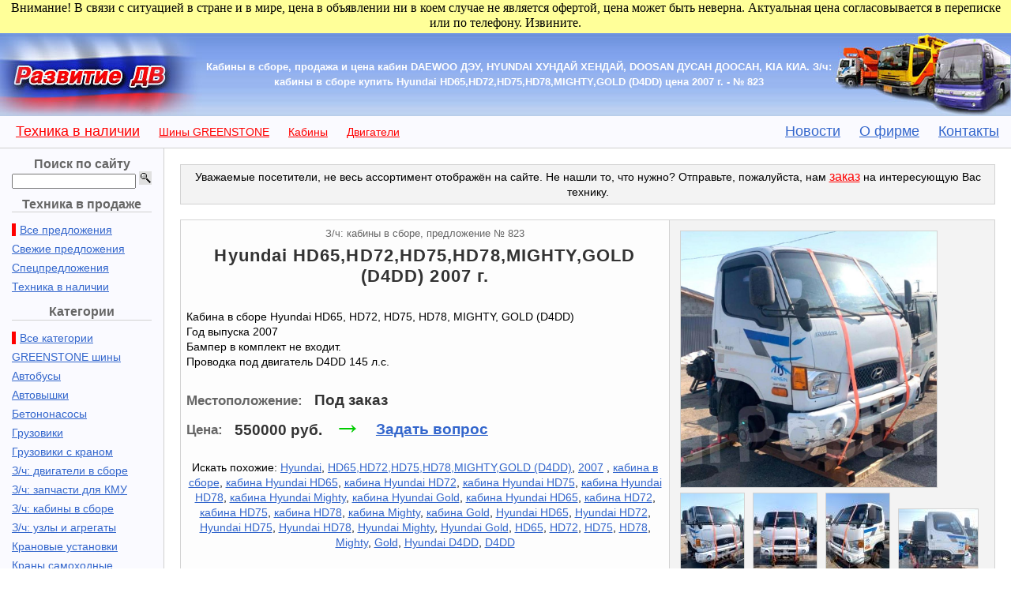

--- FILE ---
content_type: text/html; charset=windows-1251
request_url: https://razvitie-dv.ru/sale_Hyundai_HD65_HD72_HD75_HD78_MIGHTY_GOLD__D4DD___823.html
body_size: 33967
content:
<!DOCTYPE html PUBLIC "-//W3C//DTD XHTML 1.0 Transitional//EN" "http://www.w3.org/TR/xhtml1/DTD/xhtml1-transitional.dtd">
<html xmlns="http://www.w3.org/1999/xhtml">
<head>
<meta http-equiv="Content-Type" content="text/html; charset=windows-1251" />
<meta name="robots" content="all"/>

	<title>З/ч: кабины в сборе купить Hyundai HD65,HD72,HD75,HD78,MIGHTY,GOLD (D4DD) цена 2007 г. - № 823</title>
	
		<meta name="description" content="Подгороденка Новый Авторынок Владивосток. Компания Развитие-ДВ. Корейская и японская спецтехника, манипуляторы, гидроманипуляторы, автоманипуляторы, краны, борт кран, самогрузы, автокраны, погрузчики, тягачи, самосвалы, бетононасосы, полуприцепы и прицепы, эвакуаторы, автобусы и грузовики. Продажа в г. Владивосток и поставка под заказ." />
		<meta name="keywords" content="авторынок Подгороденка,новый авторынок,авторынок Владивосток,Развитие ДВ,японская,корейская,китайская,манипуляторы,краны,гидроманипуляторы,автоманипуляторы,кран борт, самогрузы,прицепы,спецтехника,автобусы,грузовики,продажа,владивосток,зелёный угол,экскаватор,самосвал,бетононасос,прицеп,полуприцеп,тягач" />
			<link href="/styles/reset.css" rel="stylesheet" type="text/css" />
	<link href="/styles/style.css" rel="stylesheet" type="text/css" />
	<link rel="stylesheet" href="/styles/lytebox/lytebox.css" type="text/css" media="screen" />

	<link rel="apple-touch-icon" sizes="180x180" href="/apple-touch-icon.png?v=007" />
	<link rel="icon" type="image/png" sizes="32x32" href="/favicon-32x32.png?v=007" />
	<link rel="icon" type="image/png" sizes="192x192" href="/android-chrome-192x192.png?v=007" />
	<link rel="icon" type="image/png" sizes="16x16" href="/favicon-16x16.png?v=007" />
	<link rel="manifest" href="/site.webmanifest?v=007" />
	<link rel="mask-icon" href="/safari-pinned-tab.svg?v=007" color="#5bbad5" />
	<link rel="shortcut icon" href="/favicon.ico?v=007" />
	<meta name="msapplication-TileColor" content="#da532c" />
	<meta name="theme-color" content="#ffffff" />

	<link href="/ajaxForm/ajaxForm.css" rel="stylesheet" type="text/css" />
	<script type="text/javascript" src="/ajaxForm/jquery-3.1.1.min.js"></script>
	<script type="text/javascript" src="/ajaxForm/ajaxForm.js"></script>
	<script type="text/javascript" language="javascript" src="/styles/lytebox/lytebox.js"></script>
	<link rel="canonical" href="https://razvitie-dv.ru/sale_Hyundai_HD65_HD72_HD75_HD78_MIGHTY_GOLD__D4DD___823.html" />
</head>

<body style="vertical-align:top">

<!-- Yandex.Metrika counter -->
<script type="text/javascript" >
   (function(m,e,t,r,i,k,a){m[i]=m[i]||function(){(m[i].a=m[i].a||[]).push(arguments)};
   m[i].l=1*new Date();
   for (var j = 0; j < document.scripts.length; j++) {if (document.scripts[j].src === r) { return; }}
   k=e.createElement(t),a=e.getElementsByTagName(t)[0],k.async=1,k.src=r,a.parentNode.insertBefore(k,a)})
   (window, document, "script", "https://mc.yandex.ru/metrika/tag.js", "ym");

   ym(95074, "init", {
        clickmap:true,
        trackLinks:true,
        accurateTrackBounce:true
   });
</script>
<noscript><div><img src="https://mc.yandex.ru/watch/95074" style="position:absolute; left:-9999px;" alt="" /></div></noscript>
<!-- /Yandex.Metrika counter -->

<div style="text-align:center; background-color: #FF9; width:100%; padding-bottom:4px;">

	<span style="width:100%; display:inline-block; vertical-align: middle">
	Внимание! В связи с ситуацией в стране и в мире, цена в объявлении ни в коем случае не является офертой, цена может быть неверна. Актуальная цена согласовывается в переписке или по телефону. Извините.
	</span>
	<!--
	<span style="width:33%; display:inline-block; vertical-align: middle">
    	<a href="/news_36.html" title="Запчасти и расходники для грузовых DAEWOO!" style="font-weight:bold; color:#F00; padding-top:5px;">Запчасти и расходники для грузовых DAEWOO!</a>
    </span>
	<span style="width:33%; display:inline-block; vertical-align: middle">
    	<a href="/?catalog,21,0,0" title="Прицепы-дачи, дома на колёсах" style="font-weight:bold; color:#F00; padding-top:5px;">Прицепы-дачи, дома на колёсах</a>
    </span>
    <span style="width:33%; display:inline-block; vertical-align: middle">
    	<a href="/sale_Kia_Bongo_J3_mehanicheskij_TNVD_+_forsynki__nabor___707.html" title="Набор для переделки ТНВД КИА БОНГО с электронного на механический" style="font-weight:bold; color:#F00; padding-top:5px;">Набор для переделки ТНВД КИА БОНГО</a>
    </span>
	-->

</div>
<table width="100%" border="0" cellspacing="0" cellpadding="0" style="height:100%">
  <tr>
    <td valign="top" colspan="2">
		<table width="100%" border="0" cellspacing="0" cellpadding="0" style="background-image:url(images/logo_back.jpg); background-repeat:repeat-x; height:100%">
		<tr>
		<td width="261"><a href="https://razvitie-dv.ru/"><img src="/images/razvitie-logo.jpg" width="261" height="105" style="border:0; margin:0; padding:0" alt="Владивосток Новый авторынок на Подгороденке" title="Новый Авторынок Подгороденка, Владивосток. Продажа авто. Запчасти, шины, расходники - ГК Развитие ДВ."/></a></td>
		<td style="vertical-align: middle; text-align:center;"><div style="font-size:0.8em; font-weight:bold; color:#FFFFFF">
				Кабины в сборе, продажа и цена кабин DAEWOO ДЭУ, HYUNDAI ХУНДАЙ ХЕНДАЙ, DOOSAN ДУСАН ДООСАН, KIA КИА. З/ч: кабины в сборе купить Hyundai HD65,HD72,HD75,HD78,MIGHTY,GOLD (D4DD) цена 2007 г. - № 823				</div></td>
		<td width="227"><img style="" width="227" height="105" src="/images/logo_right.jpg" alt="Полуприцепы, грузовики с краном, автобусы, автоманипуляторы - Развитие-ДВ, Владивосток." /></td>
		</tr>
		<tr>
        <td colspan="3" style="text-align:left; vertical-align:top; border-bottom:#d0d0d0 solid 1px; padding:10px; background: #fafaff">
            <a style="font-size:1.1em; padding:5px 5px 5px 10px; color:#F00" href="/?catalog,0,0,7" title="Техника в наличии.">Техника в наличии</a>
        	<a style="font-size:0.9em; padding:5px 5px 5px 15px; color:#F00" href="/?catalog,25,0,0" title="Купить шины GREENSTONE">Шины GREENSTONE</a>
            <a style="font-size:0.9em; padding:5px 5px 5px 15px; color:#F00" href="/?catalog,23,0,0" title="Продажа кабин, кабины в сборе.">Кабины</a>
            <a style="font-size:0.9em; padding:5px 5px 5px 15px; color:#F00" href="/?catalog,22,0,0" title="Продажа двигателей, двигатели в сборе.">Двигатели</a>

            <span style="float:right">
    		<a style="font-size:1.1em; padding:5px 5px 5px 15px;" href="/catalog.php?news">Новости</a>
    		<a style="font-size:1.1em; padding:5px 5px 5px 15px;" href="/catalog.php?about">О фирме</a>
    		<a style="font-size:1.1em; padding:5px 5px 5px 15px;" href="/catalog.php?cont">Контакты</a>
			</span>
        </td>
		</tr>
	  </table>
	</td>
  </tr>
  <tr>
    <td style="vertical-align:top; padding:10px 15px 15px 15px; border-right:#d0d0d0 1px solid; background:#fafaff; width:180px; white-space:nowrap;">
	
<div align="center" style="font-weight:bold; color:#666666; margin-bottom:10px; width:100%; white-space:nowrap;">Поиск по сайту	
		<form method="post" action="/?search" style="margin:0; padding:0">
		<input size="18" type="text" name="search" style="margin:0; padding:0" />
		<input src="images/search.gif" type="image" style="margin:0; padding:0px; display:inline" />
		</form>
</div>

		<div align="center" style="font-weight:bold; color:#666666; margin-bottom:10px; width:100%; border-bottom:#d0d0d0 1px solid; white-space:nowrap;">Техника в продаже</div>	
		<div style="line-height:1.3em;">
		<div class="menu"><a class="menu"  style="border-left:#FF0000 5px solid; padding-left:5px;" href="/catalog.php?catalog,0,0,0" title="Все предложения">Все&nbsp;предложения</a></div>
		<div class="menu"><a class="menu"  href="/catalog.php?catalog,0,0,6" title="Свежие предложения">Свежие&nbsp;предложения</a></div>
		<div class="menu"><a class="menu"  href="/catalog.php?catalog,0,0,8" title="Спецпредложения">Спецпредложения</a></div>
		<div class="menu"><a class="menu"  href="/catalog.php?catalog,0,0,7" title="Техника в наличии">Техника&nbsp;в&nbsp;наличии</a></div>
		
		<div align="center" style="font-weight:bold; color:#666666; margin:10px 0px; width:100%; border-bottom:#d0d0d0 1px solid;">Категории</div>

	  	<div class="menu"><a class="menu"  style="border-left:#FF0000 5px solid; padding-left:5px" href="/catalog.php?catalog,0,0,0" title="Все категории">Все&nbsp;категории</a></div>
		
			  <div><a class="menu"  href="/catalog.php?catalog,25,0,0" title="Продажа GREENSTONE шины">GREENSTONE шины</a></div>
        	  <div><a class="menu"  href="/catalog.php?catalog,1,0,0" title="Продажа Автобусы">Автобусы</a></div>
        	  <div><a class="menu"  href="/catalog.php?catalog,19,0,0" title="Продажа Автовышки">Автовышки</a></div>
        	  <div><a class="menu"  href="/catalog.php?catalog,3,0,0" title="Продажа Бетононасосы">Бетононасосы</a></div>
        	  <div><a class="menu"  href="/catalog.php?catalog,6,0,0" title="Продажа Грузовики">Грузовики</a></div>
        	  <div><a class="menu"  href="/catalog.php?catalog,13,0,0" title="Продажа Грузовики с краном">Грузовики с краном</a></div>
        	  <div><a class="menu"  href="/catalog.php?catalog,22,0,0" title="Продажа З/ч: двигатели в сборе">З/ч: двигатели в сборе</a></div>
        	  <div><a class="menu"  href="/catalog.php?catalog,24,0,0" title="Продажа З/ч: запчасти для КМУ">З/ч: запчасти для КМУ</a></div>
        	  <div><a class="menu"  href="/catalog.php?catalog,23,0,0" title="Продажа З/ч: кабины в сборе">З/ч: кабины в сборе</a></div>
        	  <div><a class="menu"  href="/catalog.php?catalog,20,0,0" title="Продажа З/ч: узлы и агрегаты">З/ч: узлы и агрегаты</a></div>
        	  <div><a class="menu"  href="/catalog.php?catalog,16,0,0" title="Продажа Крановые установки">Крановые установки</a></div>
        	  <div><a class="menu"  href="/catalog.php?catalog,5,0,0" title="Продажа Краны самоходные">Краны самоходные</a></div>
        	  <div><a class="menu"  href="/catalog.php?catalog,2,0,0" title="Продажа Легковые авто">Легковые авто</a></div>
        	  <div><a class="menu"  href="/catalog.php?catalog,11,0,0" title="Продажа Полуприцепы">Полуприцепы</a></div>
        	  <div><a class="menu"  href="/catalog.php?catalog,21,0,0" title="Продажа Прицепы-дачи">Прицепы-дачи</a></div>
        	  <div><a class="menu"  href="/catalog.php?catalog,17,0,0" title="Продажа Самосвалы">Самосвалы</a></div>
        	  <div><a class="menu"  href="/catalog.php?catalog,12,0,0" title="Продажа Седельные тягачи">Седельные тягачи</a></div>
        	  <div><a class="menu"  href="/catalog.php?catalog,4,0,0" title="Продажа Спецтехника">Спецтехника</a></div>
        	  <div><a class="menu"  href="/catalog.php?catalog,14,0,0" title="Продажа Экскаваторы">Экскаваторы</a></div>
        
		<div align="center" style="font-weight:bold; color:#666666; margin:10px 0px; width:100%; border-bottom:#d0d0d0 1px solid;">Производители</div>

	    <div class="proiz"><a class="proiz"  style="border-left:#FF0000 5px solid; padding-left:5px" href="/catalog.php?catalog,0,0,0">Все фирмы</a></div>
		
      	  <div class="proiz"><a class="proiz"  href="/catalog.php?catalog,0,43,0" title="Продажа цена купить Abi Award">Abi Award</a> <span style="color:#666666; font-size:0.7em">(1)</span>
	    </div>
	  	  <div class="proiz"><a class="proiz"  href="/catalog.php?catalog,0,44,0" title="Продажа цена купить Beyerland">Beyerland</a> <span style="color:#666666; font-size:0.7em">(1)</span>
	    </div>
	  	  <div class="proiz"><a class="proiz"  href="/catalog.php?catalog,0,52,0" title="Продажа цена купить Burstner">Burstner</a> <span style="color:#666666; font-size:0.7em">(1)</span>
	    </div>
	  	  <div class="proiz"><a class="proiz"  href="/catalog.php?catalog,0,45,0" title="Продажа цена купить Caravelair">Caravelair</a> <span style="color:#666666; font-size:0.7em">(1)</span>
	    </div>
	  	  <div class="proiz"><a class="proiz"  href="/catalog.php?catalog,0,38,0" title="Продажа цена купить CS Machinery">CS Machinery</a> <span style="color:#666666; font-size:0.7em">(2)</span>
	    </div>
	  	  <div class="proiz"><a class="proiz"  href="/catalog.php?catalog,0,31,0" title="Продажа цена купить DaeHan Trailer">DaeHan Trailer</a> <span style="color:#666666; font-size:0.7em">(14)</span>
	    </div>
	  	  <div class="proiz"><a class="proiz"  href="/catalog.php?catalog,0,5,0" title="Продажа цена купить Daewoo">Daewoo</a> <span style="color:#666666; font-size:0.7em">(135)</span>
	    </div>
	  	  <div class="proiz"><a class="proiz"  href="/catalog.php?catalog,0,33,0" title="Продажа цена купить Dalim Trailer">Dalim Trailer</a> <span style="color:#666666; font-size:0.7em">(1)</span>
	    </div>
	  	  <div class="proiz"><a class="proiz"  href="/catalog.php?catalog,0,46,0" title="Продажа цена купить Dethleffs">Dethleffs</a> <span style="color:#666666; font-size:0.7em">(2)</span>
	    </div>
	  	  <div class="proiz"><a class="proiz"  href="/catalog.php?catalog,0,41,0" title="Продажа цена купить DongYang">DongYang</a> <span style="color:#666666; font-size:0.7em">(4)</span>
	    </div>
	  	  <div class="proiz"><a class="proiz"  href="/catalog.php?catalog,0,6,0" title="Продажа цена купить Doosan">Doosan</a> <span style="color:#666666; font-size:0.7em">(7)</span>
	    </div>
	  	  <div class="proiz"><a class="proiz"  href="/catalog.php?catalog,0,58,0" title="Продажа цена купить Doosan Daewoo">Doosan Daewoo</a> <span style="color:#666666; font-size:0.7em">(9)</span>
	    </div>
	  	  <div class="proiz"><a class="proiz"  href="/catalog.php?catalog,0,27,0" title="Продажа цена купить Doosung Trailer">Doosung Trailer</a> <span style="color:#666666; font-size:0.7em">(3)</span>
	    </div>
	  	  <div class="proiz"><a class="proiz"  href="/catalog.php?catalog,0,55,0" title="Продажа цена купить Dymos">Dymos</a> <span style="color:#666666; font-size:0.7em">(1)</span>
	    </div>
	  	  <div class="proiz"><a class="proiz"  href="/catalog.php?catalog,0,34,0" title="Продажа цена купить Ford">Ford</a> <span style="color:#666666; font-size:0.7em">(2)</span>
	    </div>
	  	  <div class="proiz"><a class="proiz"  href="/catalog.php?catalog,0,19,0" title="Продажа цена купить Fuji Trailer">Fuji Trailer</a> <span style="color:#666666; font-size:0.7em">(1)</span>
	    </div>
	  	  <div class="proiz"><a class="proiz"  href="/catalog.php?catalog,0,61,0" title="Продажа цена купить GreenStone">GreenStone</a> <span style="color:#666666; font-size:0.7em">(12)</span>
	    </div>
	  	  <div class="proiz"><a class="proiz"  href="/catalog.php?catalog,0,37,0" title="Продажа цена купить Hangil">Hangil</a> <span style="color:#666666; font-size:0.7em">(6)</span>
	    </div>
	  	  <div class="proiz"><a class="proiz"  href="/catalog.php?catalog,0,32,0" title="Продажа цена купить Hanwon Trailer">Hanwon Trailer</a> <span style="color:#666666; font-size:0.7em">(7)</span>
	    </div>
	  	  <div class="proiz"><a class="proiz"  href="/catalog.php?catalog,0,53,0" title="Продажа цена купить Hiab">Hiab</a> <span style="color:#666666; font-size:0.7em">(2)</span>
	    </div>
	  	  <div class="proiz"><a class="proiz"  href="/catalog.php?catalog,0,22,0" title="Продажа цена купить Hino">Hino</a> <span style="color:#666666; font-size:0.7em">(5)</span>
	    </div>
	  	  <div class="proiz"><a class="proiz"  href="/catalog.php?catalog,0,47,0" title="Продажа цена купить Hobby">Hobby</a> <span style="color:#666666; font-size:0.7em">(1)</span>
	    </div>
	  	  <div class="proiz"><a class="proiz"  href="/catalog.php?catalog,0,1,0" title="Продажа цена купить Hyundai">Hyundai</a> <span style="color:#666666; font-size:0.7em">(154)</span>
	    </div>
	  	  <div class="proiz"><a class="proiz"  href="/catalog.php?catalog,0,59,0" title="Продажа цена купить Hyundai, Daewoo">Hyundai, Daewoo</a> <span style="color:#666666; font-size:0.7em">(1)</span>
	    </div>
	  	  <div class="proiz"><a class="proiz"  href="/catalog.php?catalog,0,7,0" title="Продажа цена купить Isuzu">Isuzu</a> <span style="color:#666666; font-size:0.7em">(9)</span>
	    </div>
	  	  <div class="proiz"><a class="proiz"  href="/catalog.php?catalog,0,60,0" title="Продажа цена купить Iveco">Iveco</a> <span style="color:#666666; font-size:0.7em">(1)</span>
	    </div>
	  	  <div class="proiz"><a class="proiz"  href="/catalog.php?catalog,0,20,0" title="Продажа цена купить Japan Trailer">Japan Trailer</a> <span style="color:#666666; font-size:0.7em">(2)</span>
	    </div>
	  	  <div class="proiz"><a class="proiz"  href="/catalog.php?catalog,0,13,0" title="Продажа цена купить Jindo Trailer">Jindo Trailer</a> <span style="color:#666666; font-size:0.7em">(10)</span>
	    </div>
	  	  <div class="proiz"><a class="proiz"  href="/catalog.php?catalog,0,8,0" title="Продажа цена купить JinMyoung">JinMyoung</a> <span style="color:#666666; font-size:0.7em">(5)</span>
	    </div>
	  	  <div class="proiz"><a class="proiz"  href="/catalog.php?catalog,0,56,0" title="Продажа цена купить Jinwoo">Jinwoo</a> <span style="color:#666666; font-size:0.7em">(2)</span>
	    </div>
	  	  <div class="proiz"><a class="proiz"  href="/catalog.php?catalog,0,30,0" title="Продажа цена купить Kanglim">Kanglim</a> <span style="color:#666666; font-size:0.7em">(26)</span>
	    </div>
	  	  <div class="proiz"><a class="proiz"  href="/catalog.php?catalog,0,2,0" title="Продажа цена купить Kia">Kia</a> <span style="color:#666666; font-size:0.7em">(49)</span>
	    </div>
	  	  <div class="proiz"><a class="proiz"  href="/catalog.php?catalog,0,48,0" title="Продажа цена купить KIP">KIP</a> <span style="color:#666666; font-size:0.7em">(3)</span>
	    </div>
	  	  <div class="proiz"><a class="proiz"  href="/catalog.php?catalog,0,15,0" title="Продажа цена купить KoreaTrailer">KoreaTrailer</a> <span style="color:#666666; font-size:0.7em">(128)</span>
	    </div>
	  	  <div class="proiz"><a class="proiz"  href="/catalog.php?catalog,0,26,0" title="Продажа цена купить Mazda">Mazda</a> <span style="color:#666666; font-size:0.7em">(1)</span>
	    </div>
	  	  <div class="proiz"><a class="proiz"  href="/catalog.php?catalog,0,29,0" title="Продажа цена купить Mirai Trailer">Mirai Trailer</a> <span style="color:#666666; font-size:0.7em">(22)</span>
	    </div>
	  	  <div class="proiz"><a class="proiz"  href="/catalog.php?catalog,0,18,0" title="Продажа цена купить Mitsubishi">Mitsubishi</a> <span style="color:#666666; font-size:0.7em">(11)</span>
	    </div>
	  	  <div class="proiz"><a class="proiz"  href="/catalog.php?catalog,0,36,0" title="Продажа цена купить MyungSeong">MyungSeong</a> <span style="color:#666666; font-size:0.7em">(3)</span>
	    </div>
	  	  <div class="proiz"><a class="proiz"  href="/catalog.php?catalog,0,24,0" title="Продажа цена купить Nissan">Nissan</a> <span style="color:#666666; font-size:0.7em">(1)</span>
	    </div>
	  	  <div class="proiz"><a class="proiz"  href="/catalog.php?catalog,0,21,0" title="Продажа цена купить Nissan Diesel">Nissan Diesel</a> <span style="color:#666666; font-size:0.7em">(4)</span>
	    </div>
	  	  <div class="proiz"><a class="proiz"  href="/catalog.php?catalog,0,57,0" title="Продажа цена купить Novas">Novas</a> <span style="color:#666666; font-size:0.7em">(1)</span>
	    </div>
	  	  <div class="proiz"><a class="proiz"  href="/catalog.php?catalog,0,40,0" title="Продажа цена купить S&amp;T">S&amp;T</a> <span style="color:#666666; font-size:0.7em">(1)</span>
	    </div>
	  	  <div class="proiz"><a class="proiz"  href="/catalog.php?catalog,0,14,0" title="Продажа цена купить Samsung">Samsung</a> <span style="color:#666666; font-size:0.7em">(2)</span>
	    </div>
	  	  <div class="proiz"><a class="proiz"  href="/catalog.php?catalog,0,28,0" title="Продажа цена купить Shaolin">Shaolin</a> <span style="color:#666666; font-size:0.7em">(1)</span>
	    </div>
	  	  <div class="proiz"><a class="proiz"  href="/catalog.php?catalog,0,39,0" title="Продажа цена купить Shmitz">Shmitz</a> <span style="color:#666666; font-size:0.7em">(1)</span>
	    </div>
	  	  <div class="proiz"><a class="proiz"  href="/catalog.php?catalog,0,42,0" title="Продажа цена купить Soosan">Soosan</a> <span style="color:#666666; font-size:0.7em">(3)</span>
	    </div>
	  	  <div class="proiz"><a class="proiz"  href="/catalog.php?catalog,0,49,0" title="Продажа цена купить Sprite">Sprite</a> <span style="color:#666666; font-size:0.7em">(1)</span>
	    </div>
	  	  <div class="proiz"><a class="proiz"  href="/catalog.php?catalog,0,12,0" title="Продажа цена купить SsangYong">SsangYong</a> <span style="color:#666666; font-size:0.7em">(21)</span>
	    </div>
	  	  <div class="proiz"><a class="proiz"  href="/catalog.php?catalog,0,23,0" title="Продажа цена купить Suzuki">Suzuki</a> <span style="color:#666666; font-size:0.7em">(4)</span>
	    </div>
	  	  <div class="proiz"><a class="proiz"  href="/catalog.php?catalog,0,51,0" title="Продажа цена купить Swift">Swift</a> <span style="color:#666666; font-size:0.7em">(1)</span>
	    </div>
	  	  <div class="proiz"><a class="proiz"  href="/catalog.php?catalog,0,50,0" title="Продажа цена купить Tabbert">Tabbert</a> <span style="color:#666666; font-size:0.7em">(3)</span>
	    </div>
	  	  <div class="proiz"><a class="proiz"  href="/catalog.php?catalog,0,35,0" title="Продажа цена купить TaeYoung">TaeYoung</a> <span style="color:#666666; font-size:0.7em">(1)</span>
	    </div>
	  	  <div class="proiz"><a class="proiz"  href="/catalog.php?catalog,0,54,0" title="Продажа цена купить Tongil">Tongil</a> <span style="color:#666666; font-size:0.7em">(1)</span>
	    </div>
	  	  <div class="proiz"><a class="proiz"  href="/catalog.php?catalog,0,25,0" title="Продажа цена купить Toyota">Toyota</a> <span style="color:#666666; font-size:0.7em">(7)</span>
	    </div>
	  	  <div class="proiz"><a class="proiz"  href="/catalog.php?catalog,0,4,0" title="Продажа цена купить Volvo">Volvo</a> <span style="color:#666666; font-size:0.7em">(2)</span>
	    </div>
	  	  <div class="proiz"><a class="proiz"  href="/catalog.php?catalog,0,62,0" title="Продажа цена купить Новый Авторынок">Новый Авторынок</a> <span style="color:#666666; font-size:0.7em">(1)</span>
	    </div>
	  	  
		</div>
	  
	</td>
    <td style="padding:20px; width:100%; text-align:center">
    
	<div style="font-size:0.90em; border:#d3d3d3 solid 1px; background:#f3f3f3; padding:5px">Уважаемые посетители, не весь ассортимент отображён на сайте. Не нашли то, что нужно? Отправьте, пожалуйста, нам <a href="#contactForm" style="color:#FF0000; font-size:1.1em">заказ</a> на интересующую Вас технику.</div><br />


        <table cellpadding="0" cellspacing="0" width="100%" style="background-color:#fdfdfd; border:#d3d3d3 solid 1px; margin:auto; font-size:0.9em;">
			<tbody><tr>
				<td style="padding:0.5em; vertical-align:top;">
                <div style="text-align:center;">
                <span style="color:#666; font-size:0.9em">З/ч: кабины в сборе, предложение № 823</span>
                <h1 style="color:#333; font-size:1.5em; font-weight:bold; letter-spacing:0.05em; line-height:normal; padding-top:0.3em;">Hyundai&nbsp;HD65,HD72,HD75,HD78,MIGHTY,GOLD (D4DD) 2007&nbsp;г.</h1>
                </div>
                
                <div style="color:#FF0000; padding-top:1em">
                	                </div>
                <div style="padding-top:1em;">
                	Кабина в сборе Hyundai HD65, HD72, HD75, HD78, MIGHTY, GOLD (D4DD)<br />
Год выпуска 2007<br />
Бампер в комплект не входит.<br />
Проводка под двигатель D4DD 145 л.с.				</div>
                <div style="padding-bottom:1em; padding-top:2em; vertical-align:baseline">
                	<span style="font-size:1.2em; font-weight:bold; color:#666">
                    	Местоположение:
                    </span>
                    <span style="font-size:1.3em; font-weight:bold; color:#333; padding-left:0.5em">
                    	Под заказ                    </span>
                </div>
                <div style="padding-bottom:2em; vertical-align:baseline">
                	<span style="font-size:1.2em; font-weight:bold; color:#666">
                    	Цена:
                    </span>
                                        	<span style="font-size:1.3em; font-weight:bold; color:#333; padding-left:0.5em; margin-right:0.5em">
                                                        	550000&nbsp;руб.
                                                    </span> 
                                        <span style="font-size:2.5em; color:#0C0; font-weight:bold; vertical-align:-15%">&rarr;&ensp;</span><a href="#contactForm" style="font-size:1.3em; font-weight:bold; vertical-align:baseline">Задать вопрос</a>
                </div>
                <div style="text-align:center">
                	Искать похожие: <a href="/?search&amp;word=Hyundai" title="Hyundai">Hyundai</a>, <a href="/?search&amp;word=HD65,HD72,HD75,HD78,MIGHTY,GOLD (D4DD)" title="HD65,HD72,HD75,HD78,MIGHTY,GOLD (D4DD)">HD65,HD72,HD75,HD78,MIGHTY,GOLD (D4DD)</a>, <a href="/?search&amp;word=2007" title="2007">2007</a>
            		, <a href="/?search&amp;word=%EA%E0%E1%E8%ED%E0+%E2+%F1%E1%EE%F0%E5" title="кабина в сборе">кабина в сборе</a>, <a href="/?search&amp;word=%EA%E0%E1%E8%ED%E0+Hyundai+HD65" title="кабина Hyundai HD65">кабина Hyundai HD65</a>, <a href="/?search&amp;word=%EA%E0%E1%E8%ED%E0+Hyundai+HD72" title="кабина Hyundai HD72">кабина Hyundai HD72</a>, <a href="/?search&amp;word=%EA%E0%E1%E8%ED%E0+Hyundai+HD75" title="кабина Hyundai HD75">кабина Hyundai HD75</a>, <a href="/?search&amp;word=%EA%E0%E1%E8%ED%E0+Hyundai+HD78" title="кабина Hyundai HD78">кабина Hyundai HD78</a>, <a href="/?search&amp;word=%EA%E0%E1%E8%ED%E0+Hyundai+Mighty" title="кабина Hyundai Mighty">кабина Hyundai Mighty</a>, <a href="/?search&amp;word=%EA%E0%E1%E8%ED%E0+Hyundai+Gold" title="кабина Hyundai Gold">кабина Hyundai Gold</a>, <a href="/?search&amp;word=%EA%E0%E1%E8%ED%E0+Hyundai+HD65" title="кабина Hyundai HD65">кабина Hyundai HD65</a>, <a href="/?search&amp;word=%EA%E0%E1%E8%ED%E0+HD72" title="кабина HD72">кабина HD72</a>, <a href="/?search&amp;word=%EA%E0%E1%E8%ED%E0+HD75" title="кабина HD75">кабина HD75</a>, <a href="/?search&amp;word=%EA%E0%E1%E8%ED%E0+HD78" title="кабина HD78">кабина HD78</a>, <a href="/?search&amp;word=%EA%E0%E1%E8%ED%E0+Mighty" title="кабина Mighty">кабина Mighty</a>, <a href="/?search&amp;word=%EA%E0%E1%E8%ED%E0+Gold" title="кабина Gold">кабина Gold</a>, <a href="/?search&amp;word=Hyundai+HD65" title="Hyundai HD65">Hyundai HD65</a>, <a href="/?search&amp;word=Hyundai+HD72" title="Hyundai HD72">Hyundai HD72</a>, <a href="/?search&amp;word=Hyundai+HD75" title="Hyundai HD75">Hyundai HD75</a>, <a href="/?search&amp;word=Hyundai+HD78" title="Hyundai HD78">Hyundai HD78</a>, <a href="/?search&amp;word=Hyundai+Mighty" title="Hyundai Mighty">Hyundai Mighty</a>, <a href="/?search&amp;word=Hyundai+Gold" title="Hyundai Gold">Hyundai Gold</a>, <a href="/?search&amp;word=HD65" title="HD65">HD65</a>, <a href="/?search&amp;word=HD72" title="HD72">HD72</a>, <a href="/?search&amp;word=HD75" title="HD75">HD75</a>, <a href="/?search&amp;word=HD78" title="HD78">HD78</a>, <a href="/?search&amp;word=Mighty" title="Mighty">Mighty</a>, <a href="/?search&amp;word=Gold" title="Gold">Gold</a>, <a href="/?search&amp;word=Hyundai+D4DD" title="Hyundai D4DD">Hyundai D4DD</a>, <a href="/?search&amp;word=D4DD" title="D4DD">D4DD</a>            	</div>                
                
                
                </td>
				<td width="40%" style="border-left:#d3d3d3 solid 1px; background-color:#F3F3F3; padding:10px; vertical-align:top">
        	
		<a href="/photo/Hyundai_HD65,HD72,HD75,HD78,MIGHTY,GOLD_(D4DD).jpg" title="Hyundai HD65,HD72,HD75,HD78,MIGHTY,GOLD (D4DD) 2007" rel="lytebox[photos]"><img style="padding:0px; margin:3px; border:#d3d3d3 1px solid; cursor:pointer; width:324px;float:left;" src="/photo/Hyundai_HD65,HD72,HD75,HD78,MIGHTY,GOLD_(D4DD).jpg" alt="Hyundai HD65,HD72,HD75,HD78,MIGHTY,GOLD (D4DD) 2007" /></a>
        	    			<a href="/photo/Hyundai_HD65,HD72,HD75,HD78,MIGHTY,GOLD_(D4DD)_1.jpg" title="Hyundai HD65,HD72,HD75,HD78,MIGHTY,GOLD (D4DD) 2007" rel="lytebox[photos]"><img style="padding:0px; margin:3px; border:#d3d3d3 1px solid; cursor:pointer;" src="/photo/Hyundai_HD65,HD72,HD75,HD78,MIGHTY,GOLD_(D4DD)_1_small.jpg" alt="Hyundai HD65,HD72,HD75,HD78,MIGHTY,GOLD (D4DD) 2007" /></a>        
        	    			<a href="/photo/Hyundai_HD65,HD72,HD75,HD78,MIGHTY,GOLD_(D4DD)_2.jpg" title="Hyundai HD65,HD72,HD75,HD78,MIGHTY,GOLD (D4DD) 2007" rel="lytebox[photos]"><img style="padding:0px; margin:3px; border:#d3d3d3 1px solid; cursor:pointer;" src="/photo/Hyundai_HD65,HD72,HD75,HD78,MIGHTY,GOLD_(D4DD)_2_small.jpg" alt="Hyundai HD65,HD72,HD75,HD78,MIGHTY,GOLD (D4DD) 2007" /></a>        
        	    			<a href="/photo/Hyundai_HD65,HD72,HD75,HD78,MIGHTY,GOLD_(D4DD)_3.jpg" title="Hyundai HD65,HD72,HD75,HD78,MIGHTY,GOLD (D4DD) 2007" rel="lytebox[photos]"><img style="padding:0px; margin:3px; border:#d3d3d3 1px solid; cursor:pointer;" src="/photo/Hyundai_HD65,HD72,HD75,HD78,MIGHTY,GOLD_(D4DD)_3_small.jpg" alt="Hyundai HD65,HD72,HD75,HD78,MIGHTY,GOLD (D4DD) 2007" /></a>        
        	    			<a href="/photo/Hyundai_HD65,HD72,HD75,HD78,MIGHTY,GOLD_(D4DD)_4.jpg" title="Hyundai HD65,HD72,HD75,HD78,MIGHTY,GOLD (D4DD) 2007" rel="lytebox[photos]"><img style="padding:0px; margin:3px; border:#d3d3d3 1px solid; cursor:pointer;" src="/photo/Hyundai_HD65,HD72,HD75,HD78,MIGHTY,GOLD_(D4DD)_4_small.jpg" alt="Hyundai HD65,HD72,HD75,HD78,MIGHTY,GOLD (D4DD) 2007" /></a>        
        	    			<a href="/photo/Hyundai_HD65,HD72,HD75,HD78,MIGHTY,GOLD_(D4DD)_5.jpg" title="Hyundai HD65,HD72,HD75,HD78,MIGHTY,GOLD (D4DD) 2007" rel="lytebox[photos]"><img style="padding:0px; margin:3px; border:#d3d3d3 1px solid; cursor:pointer;" src="/photo/Hyundai_HD65,HD72,HD75,HD78,MIGHTY,GOLD_(D4DD)_5_small.jpg" alt="Hyundai HD65,HD72,HD75,HD78,MIGHTY,GOLD (D4DD) 2007" /></a>        
        	                </td>
				</tr>
                
		  </tbody>
        </table>



<br />

<div style="font-size:0.90em; border:#d3d3d3 solid 1px; background:#f3f3f3; padding:5px">Уважаемые посетители, не весь ассортимент отображён на сайте. Не нашли то, что нужно? Отправьте, пожалуйста, нам <a href="#contactForm" style="color:#FF0000; font-size:1.1em">заказ</a> на интересующую Вас технику. Все цены стартовые.</div><br />
<div class="ajaxForm">
<form id="contactForm" action="/ajaxForm/processFForm.php" method="post">

  <h2>Отправка сообщения...</h2>

  <ul>

    <li>
      <label for="senderName">Ваше имя</label>
      <input type="text" name="senderName" id="senderName" placeholder="Как к Вам обращаться" required maxlength="50" />
    </li>

    <li>
      <label for="senderEmail">Ваш e-mail</label>
      <input type="email" name="senderEmail" id="senderEmail" placeholder="Пример: test@mail.ru" maxlength="50" />
    </li>
    
    <li>
      <label for="senderPhone">Ваш телефон</label>
      <input type="phone" name="senderPhone" id="senderPhone" placeholder="Пример: +7-999-888-7777" maxlength="50" />
    </li>

    <li>
      <label for="message" style="padding-top: .5em;">Сообщение</label>
      <textarea name="message" id="message" placeholder="Ваше сообщение" required cols="80" rows="10" maxlength="10000"></textarea>
    </li>

  </ul>
	<input type="hidden" name="url" id="url" value="empty"/>
    <input type="hidden" name="urlphp" id="urlphp" value="/sale_Hyundai_HD65_HD72_HD75_HD78_MIGHTY_GOLD__D4DD___823.html"/>
    <input type="hidden" name="formpagekey" id="formpagekey" value="catalog"/>
  <div id="formButtons">
    <input type="submit" id="sendMessage" name="sendMessage" value="Отправить" />
    <input type="button" id="cancel" name="cancel" value="Отмена" />
  </div>

</form>

<div id="sendingMessage" class="statusMessage"><p>Отправляем сообщение. Пожалуйста подождите...</p></div>
<div id="successMessage" class="statusMessage"><p>Спасибо за сообщение. Мы свяжемся с Вами в ближайшее время.</p></div>
<div id="failureMessage" class="statusMessage"><p>Произошла ошибка, сообщение не отправлено.<br />Пожалуйста, свяжитесь с нами по телефону или емэйл из раздела "Контакты".</p></div>
<div id="incompleteMessage" class="statusMessage"><p>Пожалуйста, заполните все поля формы перед отправкой.</p></div>
</div>

    </td>
  </tr>
  <tr>
    <td colspan="2" style="border-top:#d0d0d0 1px solid; padding-top:10px; font-size:0.8em; background-color:#e5e5e5">
<div align="center">
<a title="Продажа японских и корейских грузовиков и автобусов. Cпецтехника из Кореи и Японии." href="https://razvitie-dv.ru/">Продажа авто-, мото-, спецтехники, расходников и запчастей из Кореи, Китая и Японии.</a>
<br />Авторынок Развитие ДВ, места на авторынке: +7 (902) 524-66-46, +7 (423) 254-66-46. 
<br />Продажа техники, общие вопросы: 8 (800) 200-57-51, +7 (423) 274-57-51. 
<br />Продажа запчастей и расходников: +7 (914) 704-25-12, +7 (423) 274-25-12.
<br /><span style="color:#999">Варианты названия компании: АвтоПодгороденка, ООО Техснаб ДВ, Техснаб ДВ ООО, авторынок Развитие ДВ, новый авторынок, авторынок Владивосток,авторынок на Подгороденке, ГК Развитие ДВ, Развитие ДВ, Развитие-ДВ, РазвитиеДВ, РДВ Владивосток, РДВ Корея, Р-ДВ, РДВ, GK Razvitie DV, Razvitie-DV, RazvitieDV, RDV Vladivostok, RDV Korea, R-DV, RDV</span>
<br /><a title="Правила пользования сайтом." href="/?rules">Правила пользования сайтом</a>
<hr /><a title="Резина X-GRIP" href="https://yamotori.ru/collection/shiny-x-grip" target="_blank">Резина X-GRIP | эндуро шины муссы всё для enduro</a>
<br /><a title="Мотомагазин Ямотори - всё для мото: мотозапчасти, экипировка, аксессуары" href="https://yamotori.ru" target="_blank">Мотомагазин Yamotori.RU - всё для мото: мотозапчасти, экипировка, аксессуары</a>
</div>


	</td>
	</tr>
</table>

<!--<div align="center">catalog.php Starttime=1768633090.5201, Gentime=0.020862102508545, page created in 0.024 sec.</div>-->
</body>
</html>

--- FILE ---
content_type: text/css
request_url: https://razvitie-dv.ru/styles/style.css
body_size: 1753
content:
BODY {
	margin:0;
	padding:0;
	height:100%;
	}
TD {
	COLOR: #000000; 
	FONT-FAMILY: Arial, Helvetica, sans-serif;
	}
a:link {
	color: #3366cc;
	text-decoration:underline;
	}
a:visited {
	color: #3063c9;
	text-decoration:underline;
	}
a:hover {
	color: #3366cc;
	text-decoration:none;
	}
a.menu:link, a.menu:visited  {
	text-decoration:underline;
	}
a.menu:hover  {
	text-decoration:none;
	}
a.proiz:link, a.proiz:visited  {
	padding-left: 10px;
	color: #333333;
	text-decoration: underline;
	}
a.proiz:hover  {
	padding-left: 10px;
	color: #333333;
	text-decoration: underline;
	}
.proiz:hover {
	width: 144px;
	background:#CCCCCC;	
	}
div.proiz:hover {
	width: 144px;
	background:#CCCCCC;	
	}
.proiz #cur {
	width: 144px;
	background:#CCCCCC;	
	}
div.proiz {
	font-size: 0.9em;
	width: 144px;
	}
.border {
}
a.menu_gor:link, a.menu_gor:visited {
	text-decoration:underline;
	padding-left: 15px;
	color: #ffffff;
}
a.menu_gor:hover {
	padding-left: 15px;
	color: #ffffff;
	text-decoration:none;
}
.menu:hover {
	width: 144px;
	background:#CCCCCC;	
}
div.menu:hover {
	width: 144px;
	background:#CCCCCC;	
}
.menu #cur1 {
	width: 144px;
	background:#CCCCCC;	
}
a.menu {
	font-size: 0.9em;
	line-height:1.7em;
}
div.menu #cur1 {
	width: 144px;
	background:#CCCCCC;	
}
h2 {
	margin-top: 5px;
	padding-left: 15px;
	color: #666666;
	font-size: 13px;
}

.f_item {
	vertical-align:middle;
	padding: 10px;
	border-bottom: #d0d0d0 1px solid;
	font-size: 0.9em;
	color:#333333;
	}
	
.f_field {
	vertical-align:middle;
	padding: 10px;
	border-bottom: #d0d0d0 1px solid;
	font-size:0.9em;
	}

.text {
	 border:#777777 1px solid;
	 background-color:#f9f9f9;
}

.text_star {
	 border: #777777 1px solid;
	 background-color:#f9f9f9;
}

.noindex_hide {
display : none;
}

--- FILE ---
content_type: text/css
request_url: https://razvitie-dv.ru/styles/lytebox/lytebox.css
body_size: 6174
content:
#lbOverlay { position: fixed; top: 0; left: 0; z-index: 99998; width: 100%; height: 500px; }

	#lbOverlay.grey { background-color: #000000; }

	#lbOverlay.red { background-color: #330000; }

	#lbOverlay.green { background-color: #003300; }

	#lbOverlay.blue { background-color: #011D50; }

	#lbOverlay.gold { background-color: #666600; }



#lbMain { position: absolute; left: 0; width: 100%; z-index: 99999; text-align: center; line-height: 0; }

#lbMain a img { border: none; }



#lbOuterContainer { position: relative; background-color: #fff; width: 200px; height: 200px; margin: 0 auto; }

	#lbOuterContainer.grey { border: 3px solid #888888; }

	#lbOuterContainer.red { border: 3px solid #DD0000; }

	#lbOuterContainer.green { border: 3px solid #00B000; }

	#lbOuterContainer.blue { border: 3px solid #5F89D8; }

	#lbOuterContainer.gold { border: 3px solid #B0B000; }



#lbDetailsContainer {	font: 10px Verdana, Helvetica, sans-serif; background-color: #fff; width: 100%; line-height: 1.4em;	overflow: auto; margin: 0 auto; }

	#lbDetailsContainer.grey { border: 3px solid #888888; border-top: none; }

	#lbDetailsContainer.red { border: 3px solid #DD0000; border-top: none; }

	#lbDetailsContainer.green { border: 3px solid #00B000; border-top: none; }

	#lbDetailsContainer.blue { border: 3px solid #5F89D8; border-top: none; }

	#lbDetailsContainer.gold { border: 3px solid #B0B000; border-top: none; }



#lbImageContainer, #lbIframeContainer { padding: 10px; }

#lbLoading {

	position: absolute; top: 45%; left: 0%; height: 32px; width: 100%; text-align: center; line-height: 0; background: url(images/loading.gif) center no-repeat;

}



#lbHoverNav { position: absolute; top: 0; left: 0; height: 100%; width: 100%; z-index: 10; }

#lbImageContainer>#lbHoverNav { left: 0; }

#lbHoverNav a { outline: none; }



#lbPrev { width: 49%; height: 100%; background: transparent url(/styles/lytebox/images/blank.gif) no-repeat; display: block; left: 0; float: left; }

	#lbPrev.grey:hover, #lbPrev.grey:visited:hover { background: url(/styles/lytebox/images/prev_grey.gif) left 15% no-repeat; }

	#lbPrev.red:hover, #lbPrev.red:visited:hover { background: url(/styles/lytebox/images/prev_red.gif) left 15% no-repeat; }

	#lbPrev.green:hover, #lbPrev.green:visited:hover { background: url(/styles/lytebox/images/prev_green.gif) left 15% no-repeat; }

	#lbPrev.blue:hover, #lbPrev.blue:visited:hover { background: url(/styles/lytebox/images/prev_blue.gif) left 15% no-repeat; }

	#lbPrev.gold:hover, #lbPrev.gold:visited:hover { background: url(/styles/lytebox/images/prev_gold.gif) left 15% no-repeat; }

	

#lbNext { width: 49%; height: 100%; background: transparent url(/styles/lytebox/images/blank.gif) no-repeat; display: block; right: 0; float: right; }

	#lbNext.grey:hover, #lbNext.grey:visited:hover { background: url(/styles/lytebox/images/next_grey.gif) right 15% no-repeat; }

	#lbNext.red:hover, #lbNext.red:visited:hover { background: url(/styles/lytebox/images/next_red.gif) right 15% no-repeat; }

	#lbNext.green:hover, #lbNext.green:visited:hover { background: url(/styles/lytebox/images/next_green.gif) right 15% no-repeat; }

	#lbNext.blue:hover, #lbNext.blue:visited:hover { background: url(/styles/lytebox/images/next_blue.gif) right 15% no-repeat; }

	#lbNext.gold:hover, #lbNext.gold:visited:hover { background: url(/styles/lytebox/images/next_gold.gif) right 15% no-repeat; }



#lbPrev2, #lbNext2 { text-decoration: none; font-weight: bold; }

	#lbPrev2.grey, #lbNext2.grey, #lbSpacer.grey { color: #333333; }

	#lbPrev2.red, #lbNext2.red, #lbSpacer.red { color: #620000; }

	#lbPrev2.green, #lbNext2.green, #lbSpacer.green { color: #003300; }

	#lbPrev2.blue, #lbNext2.blue, #lbSpacer.blue { color: #01379E; }

	#lbPrev2.gold, #lbNext2.gold, #lbSpacer.gold { color: #666600; }

	

#lbPrev2_Off, #lbNext2_Off { font-weight: bold; }

	#lbPrev2_Off.grey, #lbNext2_Off.grey { color: #CCCCCC; }

	#lbPrev2_Off.red, #lbNext2_Off.red { color: #FFCCCC; }

	#lbPrev2_Off.green, #lbNext2_Off.green { color: #82FF82; }

	#lbPrev2_Off.blue, #lbNext2_Off.blue { color: #B7CAEE; }

	#lbPrev2_Off.gold, #lbNext2_Off.gold { color: #E1E100; }

	

#lbDetailsData { padding: 0 10px; }

	#lbDetailsData.grey { color: #333333; }

	#lbDetailsData.red { color: #620000; }

	#lbDetailsData.green { color: #003300; }

	#lbDetailsData.blue { color: #01379E; }

	#lbDetailsData.gold { color: #666600; }



#lbDetails { width: 60%; float: left; text-align: left; }

#lbCaption { display: block; font-weight: bold; }

#lbNumberDisplay { float: left; display: block; padding-bottom: 1.0em; }

#lbNavDisplay { float: left; display: block; padding-bottom: 1.0em; }



#lbClose { width: 64px; height: 28px; float: right; margin-bottom: 1px; }

	#lbClose.grey { background: url(/styles/lytebox/images/close_grey.png) no-repeat; }

	#lbClose.red { background: url(/styles/lytebox/images/close_red.png) no-repeat; }

	#lbClose.green { background: url(/styles/lytebox/images/close_green.png) no-repeat; }

	#lbClose.blue { background: url(/styles/lytebox/images/close_blue.png) no-repeat; }

	#lbClose.gold { background: url(/styles/lytebox/images/close_gold.png) no-repeat; }



#lbPlay { width: 64px; height: 28px; float: right; margin-bottom: 1px; }

	#lbPlay.grey { background: url(/styles/lytebox/images/play_grey.png) no-repeat; }

	#lbPlay.red { background: url(/styles/lytebox/images/play_red.png) no-repeat; }

	#lbPlay.green { background: url(/styles/lytebox/images/play_green.png) no-repeat; }

	#lbPlay.blue { background: url(/styles/lytebox/images/play_blue.png) no-repeat; }

	#lbPlay.gold { background: url(/styles/lytebox/images/play_gold.png) no-repeat; }

	

#lbPause { width: 64px; height: 28px; float: right; margin-bottom: 1px; }

	#lbPause.grey { background: url(/styles/lytebox/images/pause_grey.png) no-repeat; }

	#lbPause.red { background: url(/styles/lytebox/images/pause_red.png) no-repeat; }

	#lbPause.green { background: url(/styles/lytebox/images/pause_green.png) no-repeat; }

	#lbPause.blue { background: url(/styles/lytebox/images/pause_blue.png) no-repeat; }

	#lbPause.gold { background: url(/styles/lytebox/images/pause_gold.png) no-repeat; }

--- FILE ---
content_type: text/javascript
request_url: https://razvitie-dv.ru/ajaxForm/ajaxForm.js
body_size: 3181
content:
var messageDelay = 5000;  // How long to display status messages (in milliseconds)

// Init the form once the document is ready
$( init );


// Initialize the form

function init() {

  // Hide the form initially.
  // Make submitForm() the form's submit handler.
  // Position the form so it sits in the centre of the browser window.
  $('#contactForm').hide().submit( submitForm ).addClass( 'positioned' );
  
//Set url in form to current URL
var main_url = $(location).attr('href');
$('#url').val(main_url);

  // When the "Send us an email" link is clicked:
  // 1. Fade the content out
  // 2. Display the form
  // 3. Move focus to the first field
  // 4. Prevent the link being followed

  $('a[href="#contactForm"]').click( function() {
    $('#content').fadeTo( 'slow', .2 );
    $('#contactForm').fadeIn( 'slow', function() {
      $('#senderName').focus();
    } )

    return false;
  } );
  
  // When the "Cancel" button is clicked, close the form
  $('#cancel').click( function() { 
    $('#contactForm').fadeOut();
    $('#content').fadeTo( 'slow', 1 );
  } );  

  // When the "Escape" key is pressed, close the form
  $('#contactForm').keydown( function( event ) {
    if ( event.which == 27 ) {
      $('#contactForm').fadeOut();
      $('#content').fadeTo( 'slow', 1 );
    }
  } );

}


// Submit the form via Ajax

function submitForm() {
  var contactForm = $(this);

  // Are all the fields filled in?
  if ( !$('#senderName').val() || ( !$('#senderEmail').val() && !$('#senderPhone').val() ) || !$('#message').val() ) {

    // No; display a warning message and return to the form
    $('#incompleteMessage').fadeIn().delay(messageDelay).fadeOut();
    contactForm.fadeOut().delay(messageDelay).fadeIn();

  } else {

    // Yes; submit the form to the PHP script via Ajax
	

    $('#sendingMessage').fadeIn();
    contactForm.fadeOut();

    $.ajax( {
      url: contactForm.attr( 'action' ) + "?ajax=true",
      type: contactForm.attr( 'method' ),
      data: contactForm.serialize(),
      success: submitFinished
    } );
  }

  // Prevent the default form submission occurring
  return false;
}


// Handle the Ajax response

function submitFinished( response ) {
  response = $.trim( response );
  $('#sendingMessage').fadeOut();

  if ( response == "success" ) {

	//console.log("success");  

	try {
	//Send message to Ya.Metrika
	//yaCounter95074.reachGoal('ajaxForm_sent');
	$(window.yaCounter95074.reachGoal('ajaxForm_sent'));
	} 
	catch(error) {
	  console.error(error);
	  console.log("YaMetrika blocked");  
	}


    // Form submitted successfully:
    // 1. Display the success message
    // 2. Clear the form fields
    // 3. Fade the content back in

    $('#successMessage').fadeIn().delay(messageDelay).fadeOut();
    $('#senderName').val( "" );
    $('#senderPhone').val( "" );
    $('#senderEmail').val( "" );
    $('#message').val( "" );

    $('#content').delay(messageDelay+500).fadeTo( 'slow', 1 );

  } else {

    // Form submission failed: Display the failure message,
    // then redisplay the form
    $('#failureMessage').fadeIn().delay(messageDelay).fadeOut();
    $('#contactForm').delay(messageDelay+500).fadeIn();
  }
}

--- FILE ---
content_type: text/javascript
request_url: https://razvitie-dv.ru/styles/lytebox/lytebox.js
body_size: 40085
content:
//***********************************************************************************************************************************/

//	LyteBox v3.22

//

//	 Author: Markus F. Hay

//  Website: http://www.dolem.com/lytebox

//	   Date: October 2, 2007

//	License: Creative Commons Attribution 3.0 License (http://creativecommons.org/licenses/by/3.0/)

// Browsers: Tested successfully on WinXP with the following browsers (using no DOCTYPE and Strict/Transitional/Loose DOCTYPES):

//				* Firefox: 2.0.0.7, 1.5.0.12

//				* Internet Explorer: 7.0, 6.0 SP2, 5.5 SP2

//				* Opera: 9.23

//

// Releases: For up-to-date and complete release information, visit http://www.dolem.com/forum/showthread.php?tid=62

//				* v3.22 (10/02/07)

//				* v3.21 (09/30/07)

//				* v3.20 (07/12/07)

//				* v3.10 (05/28/07)

//				* v3.00 (05/15/07)

//				* v2.02 (11/13/06)

//

//   Credit: LyteBox was originally derived from the Lightbox class (v2.02) that was written by Lokesh Dhakar. For more

//			 information please visit http://huddletogether.com/projects/lightbox2/

//***********************************************************************************************************************************/

Array.prototype.removeDuplicates = function () { for (var i = 1; i < this.length; i++) { if (this[i][0] == this[i-1][0]) { this.splice(i,1); } } }

Array.prototype.empty = function () { for (var i = 0; i <= this.length; i++) { this.shift(); } }

String.prototype.trim = function () { return this.replace(/^\s+|\s+$/g, ''); }



function LyteBox() {

	/*** Start Global Configuration ***/

		this.theme				= 'grey';	// themes: grey (default), red, green, blue, gold

		this.hideFlash			= true;		// controls whether or not Flash objects should be hidden

		this.outerBorder		= true;		// controls whether to show the outer grey (or theme) border

		this.resizeSpeed		= 8;		// controls the speed of the image resizing (1=slowest and 10=fastest)

		this.maxOpacity			= 80;		// higher opacity = darker overlay, lower opacity = lighter overlay

		this.navType			= 1;		// 1 = "Prev/Next" buttons on top left and left (default), 2 = "<< prev | next >>" links next to image number

		this.autoResize			= true;		// controls whether or not images should be resized if larger than the browser window dimensions

		this.doAnimations		= false;		// controls whether or not "animate" Lytebox, i.e. resize transition between images, fade in/out effects, etc.

		

		this.borderSize			= 12;		// if you adjust the padding in the CSS, you will need to update this variable -- otherwise, leave this alone...

	/*** End Global Configuration ***/

	

	/*** Configure Slideshow Options ***/

		this.slideInterval		= 4000;		// Change value (milliseconds) to increase/decrease the time between "slides" (10000 = 10 seconds)

		this.showNavigation		= true;		// true to display Next/Prev buttons/text during slideshow, false to hide

		this.showClose			= true;		// true to display the Close button, false to hide

		this.showDetails		= true;		// true to display image details (caption, count), false to hide

		this.showPlayPause		= true;		// true to display pause/play buttons next to close button, false to hide

		this.autoEnd			= true;		// true to automatically close Lytebox after the last image is reached, false to keep open

		this.pauseOnNextClick	= false;	// true to pause the slideshow when the "Next" button is clicked

        this.pauseOnPrevClick 	= true;		// true to pause the slideshow when the "Prev" button is clicked

	/*** End Slideshow Configuration ***/

	

	if(this.resizeSpeed > 10) { this.resizeSpeed = 10; }

	if(this.resizeSpeed < 1) { resizeSpeed = 1; }

	this.resizeDuration = (11 - this.resizeSpeed) * 0.15;

	this.resizeWTimerArray		= new Array();

	this.resizeWTimerCount		= 0;

	this.resizeHTimerArray		= new Array();

	this.resizeHTimerCount		= 0;

	this.showContentTimerArray	= new Array();

	this.showContentTimerCount	= 0;

	this.overlayTimerArray		= new Array();

	this.overlayTimerCount		= 0;

	this.imageTimerArray		= new Array();

	this.imageTimerCount		= 0;

	this.timerIDArray			= new Array();

	this.timerIDCount			= 0;

	this.slideshowIDArray		= new Array();

	this.slideshowIDCount		= 0;

	this.imageArray	 = new Array();

	this.activeImage = null;

	this.slideArray	 = new Array();

	this.activeSlide = null;

	this.frameArray	 = new Array();

	this.activeFrame = null;

	this.checkFrame();

	this.isSlideshow = false;

	this.isLyteframe = false;

	/*@cc_on

		/*@if (@_jscript)

			this .ie = (document.all && !window.opera) ? checkVersion() : false;

		/*@else @*/

			this.ie = false;

		/*@end

	@*/

	this.ie7 = (this.ie && window.XMLHttpRequest);	

	this.initialize();

}

function checkVersion() {
         if (/MSIE (\d+\.\d+);/.test(navigator.userAgent)) {
                  var ieversion = new Number(RegExp.$1)
                  if (ieversion >= 8 )
                           return false;
                  else if (ieversion < 8 )
                           return true;
         }
         return false;
}

LyteBox.prototype.initialize = function() {

	this.updateLyteboxItems();

	var objBody = this.doc.getElementsByTagName("body").item(0);	

	if (this.doc.getElementById('lbOverlay')) {

		objBody.removeChild(this.doc.getElementById("lbOverlay"));

		objBody.removeChild(this.doc.getElementById("lbMain"));

	}

	var objOverlay = this.doc.createElement("div");

		objOverlay.setAttribute('id','lbOverlay');

		objOverlay.setAttribute((this.ie ? 'className' : 'class'), this.theme);

		if ((this.ie && !this.ie7) || (this.ie7 && this.doc.compatMode == 'BackCompat')) {

			objOverlay.style.position = 'absolute';

		}

		objOverlay.style.display = 'none';

		objBody.appendChild(objOverlay);

	var objLytebox = this.doc.createElement("div");

		objLytebox.setAttribute('id','lbMain');

		objLytebox.style.display = 'none';

		objBody.appendChild(objLytebox);

	var objOuterContainer = this.doc.createElement("div");

		objOuterContainer.setAttribute('id','lbOuterContainer');

		objOuterContainer.setAttribute((this.ie ? 'className' : 'class'), this.theme);

		objLytebox.appendChild(objOuterContainer);

	var objIframeContainer = this.doc.createElement("div");

		objIframeContainer.setAttribute('id','lbIframeContainer');

		objIframeContainer.style.display = 'none';

		objOuterContainer.appendChild(objIframeContainer);

	var objIframe = this.doc.createElement("iframe");

		objIframe.setAttribute('id','lbIframe');

		objIframe.setAttribute('name','lbIframe');

		objIframe.style.display = 'none';

		objIframeContainer.appendChild(objIframe);

	var objImageContainer = this.doc.createElement("div");

		objImageContainer.setAttribute('id','lbImageContainer');

		objOuterContainer.appendChild(objImageContainer);

	var objLyteboxImage = this.doc.createElement("img");

		objLyteboxImage.setAttribute('id','lbImage');

		objImageContainer.appendChild(objLyteboxImage);

	var objLoading = this.doc.createElement("div");

		objLoading.setAttribute('id','lbLoading');

		objOuterContainer.appendChild(objLoading);

	var objDetailsContainer = this.doc.createElement("div");

		objDetailsContainer.setAttribute('id','lbDetailsContainer');

		objDetailsContainer.setAttribute((this.ie ? 'className' : 'class'), this.theme);

		objLytebox.appendChild(objDetailsContainer);

	var objDetailsData =this.doc.createElement("div");

		objDetailsData.setAttribute('id','lbDetailsData');

		objDetailsData.setAttribute((this.ie ? 'className' : 'class'), this.theme);

		objDetailsContainer.appendChild(objDetailsData);

	var objDetails = this.doc.createElement("div");

		objDetails.setAttribute('id','lbDetails');

		objDetailsData.appendChild(objDetails);

	var objCaption = this.doc.createElement("span");

		objCaption.setAttribute('id','lbCaption');

		objDetails.appendChild(objCaption);

	var objHoverNav = this.doc.createElement("div");

		objHoverNav.setAttribute('id','lbHoverNav');

		objImageContainer.appendChild(objHoverNav);

	var objBottomNav = this.doc.createElement("div");

		objBottomNav.setAttribute('id','lbBottomNav');

		objDetailsData.appendChild(objBottomNav);

	var objPrev = this.doc.createElement("a");

		objPrev.setAttribute('id','lbPrev');

		objPrev.setAttribute((this.ie ? 'className' : 'class'), this.theme);

		objPrev.setAttribute('href','#');

		objHoverNav.appendChild(objPrev);

	var objNext = this.doc.createElement("a");

		objNext.setAttribute('id','lbNext');

		objNext.setAttribute((this.ie ? 'className' : 'class'), this.theme);

		objNext.setAttribute('href','#');

		objHoverNav.appendChild(objNext);

	var objNumberDisplay = this.doc.createElement("span");

		objNumberDisplay.setAttribute('id','lbNumberDisplay');

		objDetails.appendChild(objNumberDisplay);

	var objNavDisplay = this.doc.createElement("span");

		objNavDisplay.setAttribute('id','lbNavDisplay');

		objNavDisplay.style.display = 'none';

		objDetails.appendChild(objNavDisplay);

	var objClose = this.doc.createElement("a");

		objClose.setAttribute('id','lbClose');

		objClose.setAttribute((this.ie ? 'className' : 'class'), this.theme);

		objClose.setAttribute('href','#');

		objBottomNav.appendChild(objClose);

	var objPause = this.doc.createElement("a");

		objPause.setAttribute('id','lbPause');

		objPause.setAttribute((this.ie ? 'className' : 'class'), this.theme);

		objPause.setAttribute('href','#');

		objPause.style.display = 'none';

		objBottomNav.appendChild(objPause);

	var objPlay = this.doc.createElement("a");

		objPlay.setAttribute('id','lbPlay');

		objPlay.setAttribute((this.ie ? 'className' : 'class'), this.theme);

		objPlay.setAttribute('href','#');

		objPlay.style.display = 'none';

		objBottomNav.appendChild(objPlay);

};

LyteBox.prototype.updateLyteboxItems = function() {	

	var anchors = (this.isFrame) ? window.parent.frames[window.name].document.getElementsByTagName('a') : document.getElementsByTagName('a');

	for (var i = 0; i < anchors.length; i++) {

		var anchor = anchors[i];

		var relAttribute = String(anchor.getAttribute('rel'));

		if (anchor.getAttribute('href')) {

			if (relAttribute.toLowerCase().match('lytebox')) {

				anchor.onclick = function () { myLytebox.start(this, false, false); return false; }

			} else if (relAttribute.toLowerCase().match('lyteshow')) {

				anchor.onclick = function () { myLytebox.start(this, true, false); return false; }

			} else if (relAttribute.toLowerCase().match('lyteframe')) {

				anchor.onclick = function () { myLytebox.start(this, false, true); return false; }

			}

		}

	}

};

LyteBox.prototype.start = function(imageLink, doSlide, doFrame) {

	if (this.ie && !this.ie7) {	this.toggleSelects('hide');	}

	if (this.hideFlash) { this.toggleFlash('hide'); }

	this.isLyteframe = (doFrame ? true : false);

	var pageSize	= this.getPageSize();

	var objOverlay	= this.doc.getElementById('lbOverlay');

	var objBody		= this.doc.getElementsByTagName("body").item(0);

	objOverlay.style.height = pageSize[1] + "px";

	objOverlay.style.display = '';

	this.appear('lbOverlay', (this.doAnimations ? 0 : this.maxOpacity));

	var anchors = (this.isFrame) ? window.parent.frames[window.name].document.getElementsByTagName('a') : document.getElementsByTagName('a');

	if (this.isLyteframe) {

		this.frameArray = [];

		this.frameNum = 0;

		if ((imageLink.getAttribute('rel') == 'lyteframe')) {

			var rev = imageLink.getAttribute('rev');

			this.frameArray.push(new Array(imageLink.getAttribute('href'), imageLink.getAttribute('title'), (rev == null || rev == '' ? 'width: 400px; height: 400px; scrolling: auto;' : rev)));

		} else {

			if (imageLink.getAttribute('rel').indexOf('lyteframe') != -1) {

				for (var i = 0; i < anchors.length; i++) {

					var anchor = anchors[i];

					if (anchor.getAttribute('href') && (anchor.getAttribute('rel') == imageLink.getAttribute('rel'))) {

						var rev = anchor.getAttribute('rev');

						this.frameArray.push(new Array(anchor.getAttribute('href'), anchor.getAttribute('title'), (rev == null || rev == '' ? 'width: 400px; height: 400px; scrolling: auto;' : rev)));

					}

				}

				this.frameArray.removeDuplicates();

				while(this.frameArray[this.frameNum][0] != imageLink.getAttribute('href')) { this.frameNum++; }

			}

		}

	} else {

		this.imageArray = [];

		this.imageNum = 0;

		this.slideArray = [];

		this.slideNum = 0;

		if ((imageLink.getAttribute('rel') == 'lytebox')) {

			this.imageArray.push(new Array(imageLink.getAttribute('href'), imageLink.getAttribute('title')));

		} else {

			if (imageLink.getAttribute('rel').indexOf('lytebox') != -1) {

				for (var i = 0; i < anchors.length; i++) {

					var anchor = anchors[i];

					if (anchor.getAttribute('href') && (anchor.getAttribute('rel') == imageLink.getAttribute('rel'))) {

						this.imageArray.push(new Array(anchor.getAttribute('href'), anchor.getAttribute('title')));

					}

				}

				this.imageArray.removeDuplicates();

				while(this.imageArray[this.imageNum][0] != imageLink.getAttribute('href')) { this.imageNum++; }

			}

			if (imageLink.getAttribute('rel').indexOf('lyteshow') != -1) {

				for (var i = 0; i < anchors.length; i++) {

					var anchor = anchors[i];

					if (anchor.getAttribute('href') && (anchor.getAttribute('rel') == imageLink.getAttribute('rel'))) {

						this.slideArray.push(new Array(anchor.getAttribute('href'), anchor.getAttribute('title')));

					}

				}

				this.slideArray.removeDuplicates();

				while(this.slideArray[this.slideNum][0] != imageLink.getAttribute('href')) { this.slideNum++; }

			}

		}

	}

	var object = this.doc.getElementById('lbMain');

		object.style.top = (this.getPageScroll() + (pageSize[3] / 15)) + "px";

		object.style.display = '';

	if (!this.outerBorder) {

		this.doc.getElementById('lbOuterContainer').style.border = 'none';

		this.doc.getElementById('lbDetailsContainer').style.border = 'none';

	} else {

		this.doc.getElementById('lbOuterContainer').style.borderBottom = '';

		this.doc.getElementById('lbOuterContainer').setAttribute((this.ie ? 'className' : 'class'), this.theme);

	}

	this.doc.getElementById('lbOverlay').onclick = function() { myLytebox.end(); return false; }

	this.doc.getElementById('lbMain').onclick = function(e) {

		var e = e;

		if (!e) {

			if (window.parent.frames[window.name] && (parent.document.getElementsByTagName('frameset').length <= 0)) {

				e = window.parent.window.event;

			} else {

				e = window.event;

			}

		}

		var id = (e.target ? e.target.id : e.srcElement.id);

		if (id == 'lbMain') { myLytebox.end(); return false; }

	}

	this.doc.getElementById('lbClose').onclick = function() { myLytebox.end(); return false; }

	this.doc.getElementById('lbPause').onclick = function() { myLytebox.togglePlayPause("lbPause", "lbPlay"); return false; }

	this.doc.getElementById('lbPlay').onclick = function() { myLytebox.togglePlayPause("lbPlay", "lbPause"); return false; }	

	this.isSlideshow = doSlide;

	this.isPaused = (this.slideNum != 0 ? true : false);

	if (this.isSlideshow && this.showPlayPause && this.isPaused) {

		this.doc.getElementById('lbPlay').style.display = '';

		this.doc.getElementById('lbPause').style.display = 'none';

	}

	if (this.isLyteframe) {

		this.changeContent(this.frameNum);

	} else {

		if (this.isSlideshow) {

			this.changeContent(this.slideNum);

		} else {

			this.changeContent(this.imageNum);

		}

	}

};

LyteBox.prototype.changeContent = function(imageNum) {

	if (this.isSlideshow) {

		for (var i = 0; i < this.slideshowIDCount; i++) { window.clearTimeout(this.slideshowIDArray[i]); }

	}

	this.activeImage = this.activeSlide = this.activeFrame = imageNum;

	if (!this.outerBorder) {

		this.doc.getElementById('lbOuterContainer').style.border = 'none';

		this.doc.getElementById('lbDetailsContainer').style.border = 'none';

	} else {

		this.doc.getElementById('lbOuterContainer').style.borderBottom = '';

		this.doc.getElementById('lbOuterContainer').setAttribute((this.ie ? 'className' : 'class'), this.theme);

	}

	this.doc.getElementById('lbLoading').style.display = '';

	this.doc.getElementById('lbImage').style.display = 'none';

	this.doc.getElementById('lbIframe').style.display = 'none';

	this.doc.getElementById('lbPrev').style.display = 'none';

	this.doc.getElementById('lbNext').style.display = 'none';

	this.doc.getElementById('lbIframeContainer').style.display = 'none';

	this.doc.getElementById('lbDetailsContainer').style.display = 'none';

	this.doc.getElementById('lbNumberDisplay').style.display = 'none';

	if (this.navType == 2 || this.isLyteframe) {

		object = this.doc.getElementById('lbNavDisplay');

		object.innerHTML = '&nbsp;&nbsp;&nbsp;<span id="lbPrev2_Off" style="display: none;" class="' + this.theme + '">&laquo; prev</span><a href="#" id="lbPrev2" class="' + this.theme + '" style="display: none;">&laquo; prev</a> <b id="lbSpacer" class="' + this.theme + '">||</b> <span id="lbNext2_Off" style="display: none;" class="' + this.theme + '">next &raquo;</span><a href="#" id="lbNext2" class="' + this.theme + '" style="display: none;">next &raquo;</a>';

		object.style.display = 'none';

	}

	if (this.isLyteframe) {

		var iframe = myLytebox.doc.getElementById('lbIframe');

		var styles = this.frameArray[this.activeFrame][2];

		var aStyles = styles.split(';');

		for (var i = 0; i < aStyles.length; i++) {

			if (aStyles[i].indexOf('width:') >= 0) {

				var w = aStyles[i].replace('width:', '');

				iframe.width = w.trim();

			} else if (aStyles[i].indexOf('height:') >= 0) {

				var h = aStyles[i].replace('height:', '');

				iframe.height = h.trim();

			} else if (aStyles[i].indexOf('scrolling:') >= 0) {

				var s = aStyles[i].replace('scrolling:', '');

				iframe.scrolling = s.trim();

			} else if (aStyles[i].indexOf('border:') >= 0) {

				// Not implemented yet, as there are cross-platform issues with setting the border (from a GUI standpoint)

				//var b = aStyles[i].replace('border:', '');

				//iframe.style.border = b.trim();

			}

		}

		this.resizeContainer(parseInt(iframe.width), parseInt(iframe.height));

	} else {

		imgPreloader = new Image();

		imgPreloader.onload = function() {

			var imageWidth = imgPreloader.width;

			var imageHeight = imgPreloader.height;

			if (myLytebox.autoResize) {

				var pagesize = myLytebox.getPageSize();

				var x = pagesize[2] - 150;

				var y = pagesize[3] - 150;

				if (imageWidth > x) {

					imageHeight = Math.round(imageHeight * (x / imageWidth));

					imageWidth = x; 

					if (imageHeight > y) { 

						imageWidth = Math.round(imageWidth * (y / imageHeight));

						imageHeight = y; 

					}

				} else if (imageHeight > y) { 

					imageWidth = Math.round(imageWidth * (y / imageHeight));

					imageHeight = y; 

					if (imageWidth > x) {

						imageHeight = Math.round(imageHeight * (x / imageWidth));

						imageWidth = x;

					}

				}

			}

			var lbImage = myLytebox.doc.getElementById('lbImage')

			lbImage.src = (myLytebox.isSlideshow ? myLytebox.slideArray[myLytebox.activeSlide][0] : myLytebox.imageArray[myLytebox.activeImage][0]);

			lbImage.width = imageWidth;

			lbImage.height = imageHeight;

			myLytebox.resizeContainer(imageWidth, imageHeight);

			imgPreloader.onload = function() {};

		}

		imgPreloader.src = (this.isSlideshow ? this.slideArray[this.activeSlide][0] : this.imageArray[this.activeImage][0]);

	}

};

LyteBox.prototype.resizeContainer = function(imgWidth, imgHeight) {

	this.wCur = this.doc.getElementById('lbOuterContainer').offsetWidth;

	this.hCur = this.doc.getElementById('lbOuterContainer').offsetHeight;

	this.xScale = ((imgWidth  + (this.borderSize * 2)) / this.wCur) * 100;

	this.yScale = ((imgHeight  + (this.borderSize * 2)) / this.hCur) * 100;

	var wDiff = (this.wCur - this.borderSize * 2) - imgWidth;

	var hDiff = (this.hCur - this.borderSize * 2) - imgHeight;

	if (!(hDiff == 0)) {

		this.hDone = false;

		this.resizeH('lbOuterContainer', this.hCur, imgHeight + this.borderSize*2, this.getPixelRate(this.hCur, imgHeight));

	} else {

		this.hDone = true;

	}

	if (!(wDiff == 0)) {

		this.wDone = false;

		this.resizeW('lbOuterContainer', this.wCur, imgWidth + this.borderSize*2, this.getPixelRate(this.wCur, imgWidth));

	} else {

		this.wDone = true;

	}

	if ((hDiff == 0) && (wDiff == 0)) {

		if (this.ie){ this.pause(250); } else { this.pause(100); } 

	}

	this.doc.getElementById('lbPrev').style.height = imgHeight + "px";

	this.doc.getElementById('lbNext').style.height = imgHeight + "px";

	this.doc.getElementById('lbDetailsContainer').style.width = (imgWidth + (this.borderSize * 2) + (this.ie && this.doc.compatMode == "BackCompat" && this.outerBorder ? 2 : 0)) + "px";

	this.showContent();

};

LyteBox.prototype.showContent = function() {

	if (this.wDone && this.hDone) {

		for (var i = 0; i < this.showContentTimerCount; i++) { window.clearTimeout(this.showContentTimerArray[i]); }

		if (this.outerBorder) {

			this.doc.getElementById('lbOuterContainer').style.borderBottom = 'none';

		}

		this.doc.getElementById('lbLoading').style.display = 'none';

		if (this.isLyteframe) {

			this.doc.getElementById('lbIframe').style.display = '';

			this.appear('lbIframe', (this.doAnimations ? 0 : 100));

		} else {

			this.doc.getElementById('lbImage').style.display = '';

			this.appear('lbImage', (this.doAnimations ? 0 : 100));

			this.preloadNeighborImages();

		}

		if (this.isSlideshow) {

			if(this.activeSlide == (this.slideArray.length - 1)) {

				if (this.autoEnd) {

					this.slideshowIDArray[this.slideshowIDCount++] = setTimeout("myLytebox.end('slideshow')", this.slideInterval);

				}

			} else {

				if (!this.isPaused) {

					this.slideshowIDArray[this.slideshowIDCount++] = setTimeout("myLytebox.changeContent("+(this.activeSlide+1)+")", this.slideInterval);

				}

			}

			this.doc.getElementById('lbHoverNav').style.display = (this.showNavigation && this.navType == 1 ? '' : 'none');

			this.doc.getElementById('lbClose').style.display = (this.showClose ? '' : 'none');

			this.doc.getElementById('lbDetails').style.display = (this.showDetails ? '' : 'none');

			this.doc.getElementById('lbPause').style.display = (this.showPlayPause && !this.isPaused ? '' : 'none');

			this.doc.getElementById('lbPlay').style.display = (this.showPlayPause && !this.isPaused ? 'none' : '');

			this.doc.getElementById('lbNavDisplay').style.display = (this.showNavigation && this.navType == 2 ? '' : 'none');

		} else {

			this.doc.getElementById('lbHoverNav').style.display = (this.navType == 1 && !this.isLyteframe ? '' : 'none');

			if ((this.navType == 2 && !this.isLyteframe && this.imageArray.length > 1) || (this.frameArray.length > 1 && this.isLyteframe)) {

				this.doc.getElementById('lbNavDisplay').style.display = '';

			} else {

				this.doc.getElementById('lbNavDisplay').style.display = 'none';

			}

			this.doc.getElementById('lbClose').style.display = '';

			this.doc.getElementById('lbDetails').style.display = '';

			this.doc.getElementById('lbPause').style.display = 'none';

			this.doc.getElementById('lbPlay').style.display = 'none';

		}

		this.doc.getElementById('lbImageContainer').style.display = (this.isLyteframe ? 'none' : '');

		this.doc.getElementById('lbIframeContainer').style.display = (this.isLyteframe ? '' : 'none');

		try {

			this.doc.getElementById('lbIframe').src = this.frameArray[this.activeFrame][0];

		} catch(e) { }

	} else {

		this.showContentTimerArray[this.showContentTimerCount++] = setTimeout("myLytebox.showContent()", 200);

	}

};

LyteBox.prototype.updateDetails = function() {

	var object = this.doc.getElementById('lbCaption');

	var sTitle = (this.isSlideshow ? this.slideArray[this.activeSlide][1] : (this.isLyteframe ? this.frameArray[this.activeFrame][1] : this.imageArray[this.activeImage][1]));

	object.style.display = '';

	object.innerHTML = (sTitle == null ? '' : sTitle);

	this.updateNav();

	this.doc.getElementById('lbDetailsContainer').style.display = '';

	object = this.doc.getElementById('lbNumberDisplay');

	if (this.isSlideshow && this.slideArray.length > 1) {

		object.style.display = '';

		object.innerHTML = "Фото " + eval(this.activeSlide + 1) + " из " + this.slideArray.length;

		this.doc.getElementById('lbNavDisplay').style.display = (this.navType == 2 && this.showNavigation ? '' : 'none');

	} else if (this.imageArray.length > 1 && !this.isLyteframe) {

		object.style.display = '';

		object.innerHTML = "Фото " + eval(this.activeImage + 1) + " из " + this.imageArray.length + ". Клик на правой части фото - следующая фотография, клик на левой части фото - предыдущая, либо используйте стрелку влево и стрелку вправо на клавиатуре.";

		this.doc.getElementById('lbNavDisplay').style.display = (this.navType == 2 ? '' : 'none');

	} else if (this.frameArray.length > 1 && this.isLyteframe) {

		object.style.display = '';

		object.innerHTML = "Page " + eval(this.activeFrame + 1) + " of " + this.frameArray.length;

		this.doc.getElementById('lbNavDisplay').style.display = '';

	} else {

		this.doc.getElementById('lbNavDisplay').style.display = 'none';

	}

	this.appear('lbDetailsContainer', (this.doAnimations ? 0 : 100));

};

LyteBox.prototype.updateNav = function() {

	if (this.isSlideshow) {

		if (this.activeSlide != 0) {

			var object = (this.navType == 2 ? this.doc.getElementById('lbPrev2') : this.doc.getElementById('lbPrev'));

				object.style.display = '';

				object.onclick = function() {

					if (myLytebox.pauseOnPrevClick) { myLytebox.togglePlayPause("lbPause", "lbPlay"); }

					myLytebox.changeContent(myLytebox.activeSlide - 1); return false;

				}

		} else {

			if (this.navType == 2) { this.doc.getElementById('lbPrev2_Off').style.display = ''; }

		}

		if (this.activeSlide != (this.slideArray.length - 1)) {

			var object = (this.navType == 2 ? this.doc.getElementById('lbNext2') : this.doc.getElementById('lbNext'));

				object.style.display = '';

				object.onclick = function() {

					if (myLytebox.pauseOnNextClick) { myLytebox.togglePlayPause("lbPause", "lbPlay"); }

					myLytebox.changeContent(myLytebox.activeSlide + 1); return false;

				}

		} else {

			if (this.navType == 2) { this.doc.getElementById('lbNext2_Off').style.display = ''; }

		}

	} else if (this.isLyteframe) {

		if(this.activeFrame != 0) {

			var object = this.doc.getElementById('lbPrev2');

				object.style.display = '';

				object.onclick = function() {

					myLytebox.changeContent(myLytebox.activeFrame - 1); return false;

				}

		} else {

			this.doc.getElementById('lbPrev2_Off').style.display = '';

		}

		if(this.activeFrame != (this.frameArray.length - 1)) {

			var object = this.doc.getElementById('lbNext2');

				object.style.display = '';

				object.onclick = function() {

					myLytebox.changeContent(myLytebox.activeFrame + 1); return false;

				}

		} else {

			this.doc.getElementById('lbNext2_Off').style.display = '';

		}		

	} else {

		if(this.activeImage != 0) {

			var object = (this.navType == 2 ? this.doc.getElementById('lbPrev2') : this.doc.getElementById('lbPrev'));

				object.style.display = '';

				object.onclick = function() {

					myLytebox.changeContent(myLytebox.activeImage - 1); return false;

				}

		} else {

			if (this.navType == 2) { this.doc.getElementById('lbPrev2_Off').style.display = ''; }

		}

		if(this.activeImage != (this.imageArray.length - 1)) {

			var object = (this.navType == 2 ? this.doc.getElementById('lbNext2') : this.doc.getElementById('lbNext'));

				object.style.display = '';

				object.onclick = function() {

					myLytebox.changeContent(myLytebox.activeImage + 1); return false;

				}

		} else {

			if (this.navType == 2) { this.doc.getElementById('lbNext2_Off').style.display = ''; }

		}

	}

	this.enableKeyboardNav();

};

LyteBox.prototype.enableKeyboardNav = function() { document.onkeydown = this.keyboardAction; };

LyteBox.prototype.disableKeyboardNav = function() { document.onkeydown = ''; };

LyteBox.prototype.keyboardAction = function(e) {

	var keycode = key = escape = null;

	keycode	= (e == null) ? event.keyCode : e.which;

	key		= String.fromCharCode(keycode).toLowerCase();

	escape  = (e == null) ? 27 : e.DOM_VK_ESCAPE;

	if ((key == 'x') || (key == 'c') || (keycode == escape)) {

		myLytebox.end();

	} else if ((key == 'p') || (keycode == 37)) {

		if (myLytebox.isSlideshow) {

			if(myLytebox.activeSlide != 0) {

				myLytebox.disableKeyboardNav();

				myLytebox.changeContent(myLytebox.activeSlide - 1);

			}

		} else if (myLytebox.isLyteframe) {

			if(myLytebox.activeFrame != 0) {

				myLytebox.disableKeyboardNav();

				myLytebox.changeContent(myLytebox.activeFrame - 1);

			}

		} else {

			if(myLytebox.activeImage != 0) {

				myLytebox.disableKeyboardNav();

				myLytebox.changeContent(myLytebox.activeImage - 1);

			}

		}

	} else if ((key == 'n') || (keycode == 39)) {

		if (myLytebox.isSlideshow) {

			if(myLytebox.activeSlide != (myLytebox.slideArray.length - 1)) {

				myLytebox.disableKeyboardNav();

				myLytebox.changeContent(myLytebox.activeSlide + 1);

			}

		} else if (myLytebox.isLyteframe) {

			if(myLytebox.activeFrame != (myLytebox.frameArray.length - 1)) {

				myLytebox.disableKeyboardNav();

				myLytebox.changeContent(myLytebox.activeFrame + 1);

			}

		} else {

			if(myLytebox.activeImage != (myLytebox.imageArray.length - 1)) {

				myLytebox.disableKeyboardNav();

				myLytebox.changeContent(myLytebox.activeImage + 1);

			}

		}

	}

};

LyteBox.prototype.preloadNeighborImages = function() {

	if (this.isSlideshow) {

		if ((this.slideArray.length - 1) > this.activeSlide) {

			preloadNextImage = new Image();

			preloadNextImage.src = this.slideArray[this.activeSlide + 1][0];

		}

		if(this.activeSlide > 0) {

			preloadPrevImage = new Image();

			preloadPrevImage.src = this.slideArray[this.activeSlide - 1][0];

		}

	} else {

		if ((this.imageArray.length - 1) > this.activeImage) {

			preloadNextImage = new Image();

			preloadNextImage.src = this.imageArray[this.activeImage + 1][0];

		}

		if(this.activeImage > 0) {

			preloadPrevImage = new Image();

			preloadPrevImage.src = this.imageArray[this.activeImage - 1][0];

		}

	}

};

LyteBox.prototype.togglePlayPause = function(hideID, showID) {

	if (this.isSlideshow && hideID == "lbPause") {

		for (var i = 0; i < this.slideshowIDCount; i++) { window.clearTimeout(this.slideshowIDArray[i]); }

	}

	this.doc.getElementById(hideID).style.display = 'none';

	this.doc.getElementById(showID).style.display = '';

	if (hideID == "lbPlay") {

		this.isPaused = false;

		if (this.activeSlide == (this.slideArray.length - 1)) {

			this.end();

		} else {

			this.changeContent(this.activeSlide + 1);

		}

	} else {

		this.isPaused = true;

	}

};

LyteBox.prototype.end = function(caller) {

	var closeClick = (caller == 'slideshow' ? false : true);

	if (this.isSlideshow && this.isPaused && !closeClick) { return; }

	this.disableKeyboardNav();

	this.doc.getElementById('lbMain').style.display = 'none';

	this.fade('lbOverlay', (this.doAnimations ? this.maxOpacity : 0));

	this.toggleSelects('visible');

	if (this.hideFlash) { this.toggleFlash('visible'); }

	if (this.isSlideshow) {

		for (var i = 0; i < this.slideshowIDCount; i++) { window.clearTimeout(this.slideshowIDArray[i]); }

	}

	if (this.isLyteframe) {

		 this.initialize();

	}

};

LyteBox.prototype.checkFrame = function() {

	if (window.parent.frames[window.name] && (parent.document.getElementsByTagName('frameset').length <= 0)) {

		this.isFrame = true;

		this.lytebox = "window.parent." + window.name + ".myLytebox";

		this.doc = parent.document;

	} else {

		this.isFrame = false;

		this.lytebox = "myLytebox";

		this.doc = document;

	}

};

LyteBox.prototype.getPixelRate = function(cur, img) {

	var diff = (img > cur) ? img - cur : cur - img;

	if (diff >= 0 && diff <= 100) { return 10; }

	if (diff > 100 && diff <= 200) { return 15; }

	if (diff > 200 && diff <= 300) { return 20; }

	if (diff > 300 && diff <= 400) { return 25; }

	if (diff > 400 && diff <= 500) { return 30; }

	if (diff > 500 && diff <= 600) { return 35; }

	if (diff > 600 && diff <= 700) { return 40; }

	if (diff > 700) { return 45; }

};

LyteBox.prototype.appear = function(id, opacity) {

	var object = this.doc.getElementById(id).style;

	object.opacity = (opacity / 100);

	object.MozOpacity = (opacity / 100);

	object.KhtmlOpacity = (opacity / 100);

	object.filter = "alpha(opacity=" + (opacity + 10) + ")";

	if (opacity == 100 && (id == 'lbImage' || id == 'lbIframe')) {

		try { object.removeAttribute("filter"); } catch(e) {}	/* Fix added for IE Alpha Opacity Filter bug. */

		this.updateDetails();

	} else if (opacity >= this.maxOpacity && id == 'lbOverlay') {

		for (var i = 0; i < this.overlayTimerCount; i++) { window.clearTimeout(this.overlayTimerArray[i]); }

		return;

	} else if (opacity >= 100 && id == 'lbDetailsContainer') {

		try { object.removeAttribute("filter"); } catch(e) {}	/* Fix added for IE Alpha Opacity Filter bug. */

		for (var i = 0; i < this.imageTimerCount; i++) { window.clearTimeout(this.imageTimerArray[i]); }

		this.doc.getElementById('lbOverlay').style.height = this.getPageSize()[1] + "px";

	} else {

		if (id == 'lbOverlay') {

			this.overlayTimerArray[this.overlayTimerCount++] = setTimeout("myLytebox.appear('" + id + "', " + (opacity+20) + ")", 1);

		} else {

			this.imageTimerArray[this.imageTimerCount++] = setTimeout("myLytebox.appear('" + id + "', " + (opacity+10) + ")", 1);

		}

	}

};

LyteBox.prototype.fade = function(id, opacity) {

	var object = this.doc.getElementById(id).style;

	object.opacity = (opacity / 100);

	object.MozOpacity = (opacity / 100);

	object.KhtmlOpacity = (opacity / 100);

	object.filter = "alpha(opacity=" + opacity + ")";

	if (opacity <= 0) {

		try {

			object.display = 'none';

		} catch(err) { }

	} else if (id == 'lbOverlay') {

		this.overlayTimerArray[this.overlayTimerCount++] = setTimeout("myLytebox.fade('" + id + "', " + (opacity-20) + ")", 1);

	} else {

		this.timerIDArray[this.timerIDCount++] = setTimeout("myLytebox.fade('" + id + "', " + (opacity-10) + ")", 1);

	}

};

LyteBox.prototype.resizeW = function(id, curW, maxW, pixelrate, speed) {

	if (!this.hDone) {

		this.resizeWTimerArray[this.resizeWTimerCount++] = setTimeout("myLytebox.resizeW('" + id + "', " + curW + ", " + maxW + ", " + pixelrate + ")", 100);

		return;

	}

	var object = this.doc.getElementById(id);

	var timer = speed ? speed : (this.resizeDuration/2);

	var newW = (this.doAnimations ? curW : maxW);

	object.style.width = (newW) + "px";

	if (newW < maxW) {

		newW += (newW + pixelrate >= maxW) ? (maxW - newW) : pixelrate;

	} else if (newW > maxW) {

		newW -= (newW - pixelrate <= maxW) ? (newW - maxW) : pixelrate;

	}

	this.resizeWTimerArray[this.resizeWTimerCount++] = setTimeout("myLytebox.resizeW('" + id + "', " + newW + ", " + maxW + ", " + pixelrate + ", " + (timer+0.02) + ")", timer+0.02);

	if (parseInt(object.style.width) == maxW) {

		this.wDone = true;

		for (var i = 0; i < this.resizeWTimerCount; i++) { window.clearTimeout(this.resizeWTimerArray[i]); }

	}

};

LyteBox.prototype.resizeH = function(id, curH, maxH, pixelrate, speed) {

	var timer = speed ? speed : (this.resizeDuration/2);

	var object = this.doc.getElementById(id);

	var newH = (this.doAnimations ? curH : maxH);

	object.style.height = (newH) + "px";

	if (newH < maxH) {

		newH += (newH + pixelrate >= maxH) ? (maxH - newH) : pixelrate;

	} else if (newH > maxH) {

		newH -= (newH - pixelrate <= maxH) ? (newH - maxH) : pixelrate;

	}

	this.resizeHTimerArray[this.resizeHTimerCount++] = setTimeout("myLytebox.resizeH('" + id + "', " + newH + ", " + maxH + ", " + pixelrate + ", " + (timer+.02) + ")", timer+.02);

	if (parseInt(object.style.height) == maxH) {

		this.hDone = true;

		for (var i = 0; i < this.resizeHTimerCount; i++) { window.clearTimeout(this.resizeHTimerArray[i]); }

	}

};

LyteBox.prototype.getPageScroll = function() {

	if (self.pageYOffset) {

		return this.isFrame ? parent.pageYOffset : self.pageYOffset;

	} else if (this.doc.documentElement && this.doc.documentElement.scrollTop){

		return this.doc.documentElement.scrollTop;

	} else if (document.body) {

		return this.doc.body.scrollTop;

	}

};

LyteBox.prototype.getPageSize = function() {	

	var xScroll, yScroll, windowWidth, windowHeight;

	if (window.innerHeight && window.scrollMaxY) {

		xScroll = this.doc.scrollWidth;

		yScroll = (this.isFrame ? parent.innerHeight : self.innerHeight) + (this.isFrame ? parent.scrollMaxY : self.scrollMaxY);

	} else if (this.doc.body.scrollHeight > this.doc.body.offsetHeight){

		xScroll = this.doc.body.scrollWidth;

		yScroll = this.doc.body.scrollHeight;

	} else {

		xScroll = this.doc.getElementsByTagName("html").item(0).offsetWidth;

		yScroll = this.doc.getElementsByTagName("html").item(0).offsetHeight;

		xScroll = (xScroll < this.doc.body.offsetWidth) ? this.doc.body.offsetWidth : xScroll;

		yScroll = (yScroll < this.doc.body.offsetHeight) ? this.doc.body.offsetHeight : yScroll;

	}

	if (self.innerHeight) {

		windowWidth = (this.isFrame) ? parent.innerWidth : self.innerWidth;

		windowHeight = (this.isFrame) ? parent.innerHeight : self.innerHeight;

	} else if (document.documentElement && document.documentElement.clientHeight) {

		windowWidth = this.doc.documentElement.clientWidth;

		windowHeight = this.doc.documentElement.clientHeight;

	} else if (document.body) {

		windowWidth = this.doc.getElementsByTagName("html").item(0).clientWidth;

		windowHeight = this.doc.getElementsByTagName("html").item(0).clientHeight;

		windowWidth = (windowWidth == 0) ? this.doc.body.clientWidth : windowWidth;

		windowHeight = (windowHeight == 0) ? this.doc.body.clientHeight : windowHeight;

	}

	var pageHeight = (yScroll < windowHeight) ? windowHeight : yScroll;

	var pageWidth = (xScroll < windowWidth) ? windowWidth : xScroll;

	return new Array(pageWidth, pageHeight, windowWidth, windowHeight);

};

LyteBox.prototype.toggleFlash = function(state) {

	var objects = this.doc.getElementsByTagName("object");

	for (var i = 0; i < objects.length; i++) {

		objects[i].style.visibility = (state == "hide") ? 'hidden' : 'visible';

	}

	var embeds = this.doc.getElementsByTagName("embed");

	for (var i = 0; i < embeds.length; i++) {

		embeds[i].style.visibility = (state == "hide") ? 'hidden' : 'visible';

	}

	if (this.isFrame) {

		for (var i = 0; i < parent.frames.length; i++) {

			try {

				objects = parent.frames[i].window.document.getElementsByTagName("object");

				for (var j = 0; j < objects.length; j++) {

					objects[j].style.visibility = (state == "hide") ? 'hidden' : 'visible';

				}

			} catch(e) { }

			try {

				embeds = parent.frames[i].window.document.getElementsByTagName("embed");

				for (var j = 0; j < embeds.length; j++) {

					embeds[j].style.visibility = (state == "hide") ? 'hidden' : 'visible';

				}

			} catch(e) { }

		}

	}

};

LyteBox.prototype.toggleSelects = function(state) {

	var selects = this.doc.getElementsByTagName("select");

	for (var i = 0; i < selects.length; i++ ) {

		selects[i].style.visibility = (state == "hide") ? 'hidden' : 'visible';

	}

	if (this.isFrame) {

		for (var i = 0; i < parent.frames.length; i++) {

			try {

				selects = parent.frames[i].window.document.getElementsByTagName("select");

				for (var j = 0; j < selects.length; j++) {

					selects[j].style.visibility = (state == "hide") ? 'hidden' : 'visible';

				}

			} catch(e) { }

		}

	}

};

LyteBox.prototype.pause = function(numberMillis) {

	var now = new Date();

	var exitTime = now.getTime() + numberMillis;

	while (true) {

		now = new Date();

		if (now.getTime() > exitTime) { return; }

	}

};

if (window.addEventListener) {

	window.addEventListener("load",initLytebox,false);

} else if (window.attachEvent) {

	window.attachEvent("onload",initLytebox);

} else {

	window.onload = function() {initLytebox();}

}

function initLytebox() { myLytebox = new LyteBox(); }